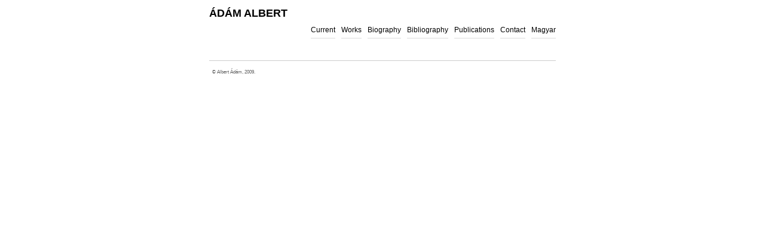

--- FILE ---
content_type: text/html
request_url: http://albertadam.hu/eng.html
body_size: 2601
content:
<!DOCTYPE html PUBLIC "-//W3C//DTD XHTML 1.0 Strict//EN" "http://www.w3.org/TR/xhtml1/DTD/xhtml1-strict.dtd">
<html xmlns="http://www.w3.org/1999/xhtml">
	<head>
		<meta http-equiv="content-type" content="text/html; charset=utf-8" />
		<meta name="robots" content="all" />
		<meta name="generator" content="RapidWeaver" />
		
		<title>&Aacute;D&Aacute;M ALBERT | eng</title>
		<link rel="stylesheet" type="text/css" media="screen" href="rw_common/themes/realmacsoftware06/styles.css"  />
		<link rel="stylesheet" type="text/css" media="screen" href="rw_common/themes/realmacsoftware06/colourtag.css"  />
		<!--[if IE 6]><link rel="stylesheet" type="text/css" media="screen" href="rw_common/themes/realmacsoftware06/ie6.css"  /><![endif]-->
		<!--[if IE 7]><link rel="stylesheet" type="text/css" media="screen" href="rw_common/themes/realmacsoftware06/ie7.css"  /><![endif]-->
		<link rel="stylesheet" type="text/css" media="screen" href="rw_common/themes/realmacsoftware06/css/width/600.css" />
		<link rel="stylesheet" type="text/css" media="screen" href="rw_common/themes/realmacsoftware06/css/sidebar/hide.css" />
		
		<link rel="stylesheet" type="text/css" media="print" href="rw_common/themes/realmacsoftware06/print.css"  />
		<script type="text/javascript" src="rw_common/themes/realmacsoftware06/javascript.js"></script>
		
		
		
		
		<!--[if IE 6]><script type="text/javascript" charset="utf-8">
			var blankSrc = "rw_common/themes/realmacsoftware06/png/blank.gif";
		</script>	
		<style type="text/css">

		img {
				behavior: url("rw_common/themes/realmacsoftware06/png/pngbehavior.htc");
			}
		
		</style><![endif]-->
	</head>
<body>
	<div id="pageHeader">
		<div id="title">
			
			<h1>&Aacute;D&Aacute;M ALBERT</h1>
			<h2></h2>
		</div>
		<div id="navcontainer"><ul><li><a href="eng/current.html" rel="self">Current</a></li><li><a href="eng/works.html" rel="self">Works</a></li><li><a href="eng/cv.html" rel="self">Biography</a></li><li><a href="eng/bibl.html" rel="self">Bibliography</a></li><li><a href="eng/publ.html" rel="self">Publications</a></li><li><a href="eng/contact.html" rel="self">Contact</a></li><li><a href="hun.html" rel="self">Magyar</a></li></ul></div>
	</div>
	<div id="container">
		<div id="sidebarContainer">
			<div id="sidebar">
				<h1 class="sideHeader"></h1>
				
				
			</div>
		</div>
		
		<div id="contentContainer">
			<div id="content">
				
			</div>
			<div class="clearer"></div>
			<div id="breadcrumbcontainer"></div>
		</div>

		<div id="footer">
			<p align="left">&copy; Albert &Aacute;d&aacute;m, 2009.</p>
	  </div>
	</div>
	</body>
</html>


--- FILE ---
content_type: text/css
request_url: http://albertadam.hu/rw_common/themes/realmacsoftware06/styles.css
body_size: 13402
content:
/* @group General Styles */

body {
	font: 0.75em/1.5em 'Lucida Grande', Geneva, Arial, Verdana, sans-serif;
	margin: 0px 20px 20px 20px;
	padding: 0;
}

p {
	margin: 5px 0;
	padding: 0;
}

b, strong {
	color: #191919;
}

a:link, a:visited {
	text-decoration: underline;
	font-weight: normal;
}

a:hover, a:active {
	color: #666666;
	font-weight: normal;
}

img {
	border: 0;
}

.image-left {
	float: left;
	margin: 0 10px 0 0;
}

.image-right {
	float: right;
	margin: 0 0 0 10px;
}


/* @end */

/* @group Layout */

#container { 
	margin: 0 auto;
	position: relative;
	padding-bottom: 20px;
}

.clearer {
	clear: both;
	height: 1px;
}

.hidden {
	display: none;
}


#pageHeader {
	height: 70px;
	margin: 0 auto;
	position: relative;
}



#pageHeader #title {
	position: absolute;
	left: 0;
	top: 0;


}

#title  img {
	margin-left: 10px;
	float: left;
}

#title h1 {
	margin: 13px 0 10px 10px;
	float: left;
}

#title h2 {
	margin: 15px 0 0 10px;
	color: #ccc;
	float: left;
}

#contentContainer {
	margin-bottom: 10px;
}

#contentContainer #content {
	padding: 10px 15px 10px 10px;
}

/* @group Sidebar Styles */

#sidebarContainer {
	width: 210px;
}

#sidebarContainer #sidebar {
	font-size: 0.9em;
}

#sidebarContainer .sideHeader {

}

#sidebarContainer ul {
	margin: 0;
	padding: 10px;
	list-style: disc inside;
}

#sidebarContainer a:link,
#sidebarContainer a:visited {
	font-weight: bold;
}

#sidebarContainer a:hover, #sidebarContainer a:active {
	color: #000000;
}

/* @end */

#footer {
	border-top: 1px solid #ccc;
	margin-left: 10px;
	margin-right: 10px;
	text-align: left;
	height: 30px;
	font-size: 8px;
}

#footer p {
	margin: 0;
	padding: 10px 5px 5px;
}

#footer a:link,
#footer a:visited {
	text-decoration: underline;
}

#footer a:hover, #footer a:active {
}

#footerBottomGrad {
	height: 12px;
	display: block;
	margin: -1px auto 0;
	overflow: hidden;
}
	
/* @end */

/* @group Bread-crumb */

#breadcrumbcontainer {
}

#breadcrumbcontainer ul {
	list-style-type: none;
	margin: 0;
	padding: 0 15px;
}

#breadcrumbcontainer li {
	display: inline;
}

#breadcrumbcontainer a {

}

#breadcrumbcontainer a:hover {

}
	
/* @end */

/* @group Toolbar */

/* Toolbar Styles */

#navcontainer {
	width: auto;
	margin: 0 auto;
	height: 60px;
}

#navcontainer #current {
}

#navcontainer #current:hover {
}

#navcontainer ul li a:link.currentAncestor,
#navcontainer ul li a:visited.currentAncestor {
}

/* Parent - Level 0 */

#navcontainer ul{
	text-align: right;
	padding: 33px 0 0 0;
	list-style-type: none;
	position: absolute;
	right: 10px;
	top: 41px;
	margin: 0;
	padding: 0;
}

#navcontainer li {
	display: inline;
}

#navcontainer a:link,
#navcontainer a:visited {
	color: #000000;
	font-weight: normal;
	text-decoration: none;
	margin: 0 0 0 10px;
	display: block;
	float: left;
	padding-bottom: 4px;
	border-bottom: 2px solid #ebebeb;
}


#navcontainer a:hover {
}

#navcontainer a:active {
}

/* Child - Level 1 */

#navcontainer ul ul {
	font-size: 0.9em;
	position: absolute;
	right: 0;
}

#navcontainer ul ul li a:link {
	color: #333;
	font-weight: normal;
	border: none;
}

#navcontainer ul ul ul {
	display: none;
}

/* @end */

/* @group Global Classes */

#sidebarContainer #sidebar .rssfeed a:link {
text-decoration: none;
font-weight: normal;
}

#sidebarContainer #sidebar .rssfeed a:hover {
text-decoration: none;
color: #4c4c4c;
}

.flickr img {
	padding: 4px;
	border: 1px solid #b3b3b3;
	margin-right: 7px;
}

blockquote, .standout {
	font-size: 1.2em;
	color: #7dbc00;
	margin: 10px;
	padding: 0;
	line-height: 1.5em;
}

h1 {
	font-size: 1.5em;
	color: #000;
	margin: 0px;
	font-weight: bold;
	padding-bottom: 5px;
}

h2 {
	font-size: 1.2em;
	color: #000;
	margin: 0px;
	font-weight: bold;
	padding-bottom: 5px;
}

h3 {
	font-size: 1.2em;
	color: #000;
	margin: 0px;
	font-weight: bold;
	padding-bottom: 5px;
}

h4 {
	color: #191919;
	font-size: 1.1em;
	margin: 0;
}

.imageStyle {

}

ul.disc {
	list-style-type: disc;
}

ul.circle {
	list-style-type: circle;
}

ul.square {
	list-style-type: square;
}

ol.arabic-numbers {
	list-style-type: decimal;
}

ol.upper-alpha {
	list-style-type: upper-alpha;
}

ol.lower-alpha {
	list-style-type: lower-alpha;
}

ol.upper-roman {
	list-style-type: upper-roman;
}

ol.lower-roman {
	list-style-type: lower-roman;
}
/* Sidebar area unordered list styles */
#sidebarContainer #sidebar ul {
	margin: 10px 0;
	padding: 0;
}

#sidebarContainer #sidebar li {
}
	
/* @end */

/* @group Blog */

/* @group Tag Cloud */
ul.blog-tag-cloud {
	margin: 0 0 10px;
	padding: 0;
	text-align: justify;
}

ul.blog-tag-cloud li {
	display: inline;
	padding-right: 5px;
}

.blog-tag-size-1 {	
	font-size: 0.8em;
}

.blog-tag-size-2 {	
	font-size: 0.85em;
}

.blog-tag-size-3 {	
	font-size: 0.9em;
}

.blog-tag-size-4 {	
	font-size: 0.95em;
}

.blog-tag-size-5 {	
	font-size: 1em;
}

.blog-tag-size-6 {	
	font-size: 1.05em;
}

.blog-tag-size-7 {	
	font-size: 1.1em;
}

.blog-tag-size-8 {	
	font-size: 1.15em;
}

.blog-tag-size-9 {	
	font-size: 1.2em;
}

.blog-tag-size-10 {	
	font-size: 1.25em;
}

.blog-tag-size-11 {	
	font-size: 1.3em;
}

.blog-tag-size-12 {	
	font-size: 1.35em;
}

.blog-tag-size-13 {
	font-size: 1.4em;
}

.blog-tag-size-14 {	
	font-size: 1.45em;
}

.blog-tag-size-15 {
	font-size: 1.5em;
}

.blog-tag-size-16 {	
	font-size: 1.55em;
}

.blog-tag-size-17 {	
	font-size: 1.6em;
}

.blog-tag-size-18 {	
	font-size: 1.65em;
}

.blog-tag-size-19 {
	font-size: 1.7em;
}

.blog-tag-size-20 {	
	font-size: 1.75em;
}

/* @end */

/* @group Archive Page */

.blog-archive-background {
}

.blog-archive-headings-wrapper {
	border-bottom: 1px solid #b3b3b3;
	margin-bottom: 30px;
	padding-bottom: 10px;
}

.blog-archive-entries-wrapper {
}

.blog-archive-entries-wrapper .blog-entry {
}

.blog-archive-month {
	font-size: 1.5em;
	color: #000;
	margin: 0px;
	font-weight: bold;
	margin-bottom: 5px;
	margin-right: 10px;
}

.blog-archive-link {
}

.blog-archive-link a:link, .blog-archive-link a:visited {
}
	
/* @end */

.blog-entry {
	margin-bottom: 30px;
	padding-bottom: 20px;
	border-bottom: 1px solid #ccc;
}

.blog-entry img {
	padding: 6px;
	background-color: #f8f8f8;
	border: 1px solid #ccc;
}

.blog-entry-title {
	font-size: 1.5em;
	color: #000;
	margin: 0px;
	font-weight: bold;
	margin-bottom: 5px;
}

.blog-entry-title a:link {
	color: #000;
	font-weight: bold;
	text-decoration: none;
}

.blog-entry-date {
	margin-bottom: 15px;
	color: #b3b3b3;
	padding-left: 15px;
	background: url(images/clock.png) no-repeat left 2px;
}

.blog-entry-body {
}

.blog-entry-comments {
	margin-top: 10px;
}

/* Comment links */
a[href^="javascript:HaloScan"] {
}

a[href^="javascript:HaloScan"]:hover {
}

/* Trackback links */
a[href^="javascript:HaloScanTB"] {
}

a[href^="javascript:HaloScanTB"]:hover {
}

/*styles the category link in the main entry */
.blog-entry-category {
	margin-left: 10px;
}

.blog-entry-category a:link, .blog-entry-category a:visited {
	padding-left: 15px;
	background: url(images/category_over.png) no-repeat left 2px;
}

.blog-entry-category a:hover, .blog-entry-category a:active {
	padding-left: 15px;
	background: url(images/category_over.png) no-repeat left 2px;
}
/* styles the archives in the blog sidebar */
#blog-archives {
	margin-bottom: 10px;
}

a.blog-archive-link-enabled {
	display: block;
	float: left;
	padding-left: 15px;
	background: url(images/side_clock_over.png) no-repeat left 3px;
}

a.blog-archive-link-enabled:hover {
	background: url(images/side_clock_over.png) no-repeat left 3px;
}

.blog-archive-link-disabled {
	padding-left: 15px;
	background: url(images/side_clock_over.png) no-repeat left 3px;
}

/* Styles the blog categories in the blog sidebar */
#blog-categories {
	margin-bottom: 10px;
}

a.blog-category-link-enabled {
	display: block;
	float: left;
	padding-left: 15px;
	background: url(images/side_category_over.png) no-repeat left 3px;
}

a.blog-category-link-enabled:hover {
	background: url(images/side_category_over.png) no-repeat left 3px;
}

.blog-category-link-disabled {
	padding-left: 15px;
	background: url(images/side_category_over.png) no-repeat left 3px;
}

/* Styles the blog RSS feeds in the blog sidebar */
#blog-rss-feeds {
	margin-bottom: 10px;
}

a.blog-rss-link {
	background: url(images/rss_icon.gif) no-repeat left center;
	padding-left: 16px;
	display: block;
	float: left;
}

a.blog-comments-rss-link {
	background: url(images/rss_icon.gif) no-repeat left center;
	padding-left: 16px;
	display: block;
	float: left;
	margin-bottom: 10px;
}

a.blog-rss-link:hover, a.blog-comments-rss-link:hover {
	background: url(images/rss_icon_over.gif) no-repeat left center;
}


/* @end */

/* @group File Sharing */

.filesharing-description {
}

.filesharing-item {
}

.filesharing-item-title a:link {
}

.filesharing-item-title a:hover {
}

.filesharing-item-title a:visited {

}

.filesharing-item-description {
}

/* @end */

/* @group Photo Album */

/* @group Index Page (Thumbnail view) */

.album-title {
	font-size: 1.5em;
	color: #000;
	margin: 0px;
	font-weight: bold;
	margin-bottom: 5px;
}

.album-description {
	margin-bottom: 75px;
	color: #b3b3b3;
}

.album-wrapper {
	display: block;
	width: 99%;
	position: relative;
}

.thumbnail-wrap {
	text-align: center;
	position: relative;
	float: left;
	margin-bottom: 60px;
	margin-right: 28px;
}


.thumbnail-frame {
	position: absolute;
    bottom: 0;
    left: 0;
}

.thumbnail-frame:hover {
}

.thumbnail-frame a {
}

.thumbnail-frame a:hover {
}

.thumbnail-frame img {
	margin: auto;
    padding: 6px;
	background-color: #f8f8f8;
	border: 1px solid #ccc;
}

.thumbnail-caption {
	margin: 0;
	padding: 0;
	width: 100%;
	height: 38px;
	display: block;
}
	
/* @end */

/* @group Single Page (Photo view) */

.photo-background {
	text-align: center;
}

.photo-navigation {
	position: relative;
	height: 72px;
	margin: 0 auto 32px;
	background-image: url(images/bottom_grad.png);
	background-repeat: no-repeat;
	background-position: left 72px;
	overflow: visible;
}

html > body .photo-navigation {
	height: 60px;
	padding-bottom: 12px;
}

.photo-links {
	margin: 0 10px;
	padding-top: 43px;
	border-top-style: solid;
	border-top-width: 2px;
	text-align: right;
}

.photo-navigation a:link,
.photo-navigation a:visited {
	color: #000000;
	font-weight: bold;
	text-decoration: none;
	margin: 10px 0 0 10px;
	padding-bottom: 6px;
	border-bottom: 5px solid #ebebeb;
}

.photo-navigation a:hover {

}

.photo-frame{
	padding: 6px;
	background-color: #f8f8f8;
	border: 1px solid #ccc;
}

.photo-title {
	font-weight: bold;
	font-size: 1.5em;
	color: #000;
	padding-top: 15px;
	margin: 0 0 10px 10px;
	float: left;
}

.photo-caption {
	font-weight: bold;
	font-size: 1.2em;
	padding-top: 17px;
	margin: 0 0 0 10px;
	color: #ccc;
	float: left;
}

/* @group EXIF data */
/* Data wrapper */
.exif-data {
}

/* p tag classes for all exif data */
p.exif-version {
}

p.exif-colour-space {
}

p.exif-focal-length {
}

p.exif-dimensions {
}

p.exif-pixel-y-dimension {
}

p.exif-pixel-x-dimension {
}

p.exif-oecf-value {
}

p.exif-subsec-time-original {
}

p.exif-exposure-mode {
}

p.exif-spatial-frequency-response {
}

p.exif-scene-capture-type {
}

p.exif-subject-location {
}

p.exif-shutter-speed {
}

p.exif-datetime-original {
}

p.exif-subsec-time {
}

p.exif-compressed-bits-per-pixel {
}

p.exif-flash-energy {
}

p.exif-saturation {
}

p.exif-brightness {
}

p.exif-exposure-time {
}

p.exif-f-number {
}

p.exif-file-source {
}

p.exif-gain-control {
}

p.exif-subject-area {
}

p.exif-cfa-pattern {
}

p.exif-scene-type {
}

p.exif-white-balance {
}

p.exif-flash {
}

p.exif-exposure-index {
}

p.exif-flashpix-version {
}

p.exif-device-setting-description {
}

p.exif-focalplane-x-resolution {
}

p.exif-image-uniqueid {
}

p.exif-components-configuration {
}

p.exif-light-source {
}

p.exif-sensing-method {
}

p.exif-aperture {
}

p.exif-sharpness {
}

p.exif-exposure-program {
}

p.exif-subject-distance {
}

p.exif-subsec-time-digitized {
}

p.exif-contrast {
}

p.exif-focalplane-resolution-unit {
}

p.exif-gamma {
}

p.exif-35mm-focal-length {
}

p.exif-datetime-digitized {
}

p.exif-subject-distance-range {
}

p.exif-custom-rendered {
}

p.exif-max-aperture {
}

p.exif-sound-file {
}

p.exif-metering-mode {
}

p.exif-spectral-sensitivity {
}

p.exif-exposure-bias {
}

p.exif-focalplane-y-resolution {
}

p.exif-iso-rating {
}

p.exif-maker-note {
}

p.exif-digital-zoom-ratio {
}

p.exif-user-comment {
}
/* @end */

/* @end */
	
/* @end */

/* @group Quicktime Page */

.movie-description {

}
	
/* @end */

/* @group Quicktime Album */

/* @group Index Page (Movie Thumbnail view) */

.movie-page-title {
	font-size: 1.5em;
	color: #000;
	margin: 0px;
	font-weight: bold;
	margin-bottom: 5px;
}

.movie-page-description {
	margin-bottom: 15px;
	color: #b3b3b3;
}

.movie-thumbnail-frame {
	width: 132px;
	height: 132px;
	float: left;
	margin: 0 22px 10px 0;
	text-align: center;
}

.movie-thumbnail-frame a:link {
	padding: 6px;
	background-color: #f8f8f8;
	border: 1px solid #ccc;
	width: 132px;
	float: left;
	margin-bottom: 5px;
}

.movie-thumbnail-frame:hover {
}

.movie-thumbnail-caption {
}
	
/* @end */

/* @group Single Page (Movie View) */

.movie-background {
}

.movie-title {
}

.movie-frame {

}
	
/* @end */


/* @end */

/* @group Contact Form */
.message-text {

} 

.required-text {
} 

.form-input-field {
} 

.form-input-button { 
} 
/* @end */


--- FILE ---
content_type: text/css
request_url: http://albertadam.hu/rw_common/themes/realmacsoftware06/colourtag.css
body_size: 1065
content:
body {
	background-color: #FFFFFF;
	color: #666666;
}

#container,
#pageHeader,
.photo-navigation { 
	background-color: #FFFFFF;
}

.photo-links {
	color: #FFFFFF;
}

#topbar {
	border-color: #FFFFFF;
}

.photo-links {
	border-top-color: #CC0000;
}

.blog-entry-title a:hover,
a:link,
a:visited,
#sidebarContainer a:link,
#sidebarContainer a:visited {
	color: #CC0000;
}

a:hover,
a:active {
	color: #666;
}

#sidebarContainer a:hover {
	color: #000;
}

#topbar {
	background-color: #CC0000;
}


#navcontainer a:hover,
.photo-navigation a:hover {
	border-color: #FE3232;
}

#navcontainer ul ul li a:hover {
	color: #FE3232;
}

#navcontainer #current,
#navcontainer a:active,
#navcontainer ul li a:link.currentAncestor,
#navcontainer ul li a:visited.currentAncestor,
.photo-navigation a:active {
	border-color: #CC0000;
}

#navcontainer ul ul #current {
	color: #CC0000;
}


/* Flickr Hover Colour */
#flickr_badge_uber_wrapper a:hover,
#flickr_badge_uber_wrapper a:link,
#flickr_badge_uber_wrapper a:active,
#flickr_badge_uber_wrapper a:visited {
	color: #CC0000;
}

--- FILE ---
content_type: text/css
request_url: http://albertadam.hu/rw_common/themes/realmacsoftware06/css/width/600.css
body_size: 128
content:
#container,
#pageHeader,
#footerBottomGrad,
#headerBottomGrad,
.photo-navigation { 
	width: 600px;
}

#topbar {
	width: 580px;
}

--- FILE ---
content_type: text/css
request_url: http://albertadam.hu/rw_common/themes/realmacsoftware06/css/sidebar/hide.css
body_size: 122
content:
#contentContainer {
	width: auto;
}

#contentContainer #content {
	padding: 10px;
}

#sidebarContainer {
	display: none;
}

--- FILE ---
content_type: text/css
request_url: http://albertadam.hu/rw_common/themes/realmacsoftware06/print.css
body_size: 1276
content:
body {
	font: 11pt/1.5em 'Lucida Grande', Geneva, Arial, Verdana, sans-serif;
	color: #666;
}

a:link, a:visited {
	color: #308bd9;
	text-decoration: underline;
}

img {
	width: 100%;
}

h1, h2, h3, h4 {
	color: #000;
	margin: 0 0 5px 0;
}

#container { 
	width: 100%;
	background: #ffffff;
}

.clearer {
	clear: both;
}

#pageHeader {
	background: #ffffff;
	width: 100%;
	margin-bottom: 10px;
	border-bottom: 1px solid #ccc;
	
}

#pageHeader h1 {
	margin: 0 0 5px 0;
	color: #000;
}

#pageHeader h2 {
	margin: 0 0 10px 0;
	color: #000;
}

#topbar {
	display: none;
}

#rmlogo {	display: none;}

#contentContainer {
	width: 70%;
	float: left;
	margin-bottom: 10px;
	border-right: 1px solid #ccc;
}

#contentContainer #content {
	padding: 10px;
}

#sidebarContainer {
	width: 28%;
	float: right;
}

#sidebarContainer #sidebar {
	font-size: 10pt;
}

.sidebar_box {
	margin-bottom: 10px;
	border-bottom: 1px solid #ccc;
}

.sidebar_box p {
	color: #666;
	margin: 5px 0 0 0;
	padding: 0 0 10px 0;
}

.sidebar_box b, strong {
	color: #000;
}

.sidebar_box img {
	float: left;
	margin-right: 5px;
	margin-top: 5px;
}

#footer {
	border-top: 1px solid #ccc;
	text-align: center;
	height: 30px;
}

#footer p {
	margin: 0;
	padding: 10px 5px 5px;
}

#navcontainer {
	display: none;
}